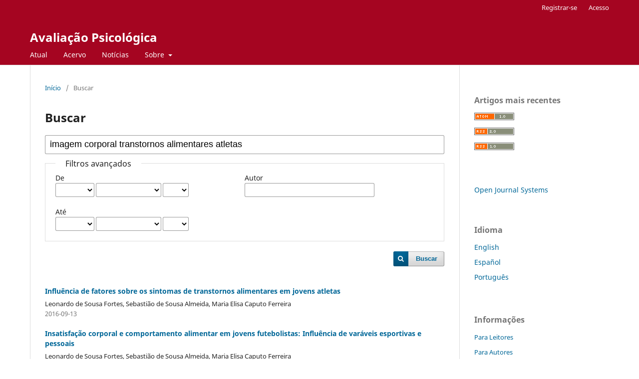

--- FILE ---
content_type: text/html; charset=utf-8
request_url: https://submission-pepsic.scielo.br/index.php/avp/search/search?query=imagem%20corporal%20transtornos%20alimentares%20atletas
body_size: 6484
content:
<!DOCTYPE html>
<html lang="pt-BR" xml:lang="pt-BR">
<head>
	<meta charset="utf-8">
	<meta name="viewport" content="width=device-width, initial-scale=1.0">
	<title>
		Buscar
							| Avaliação Psicológica
			</title>

	
<meta name="generator" content="Open Journal Systems 3.4.0.9" />
<link rel="alternate" type="application/atom+xml" href="https://submission-pepsic.scielo.br/index.php/avp/gateway/plugin/AnnouncementFeedGatewayPlugin/atom">
<link rel="alternate" type="application/rdf+xml" href="https://submission-pepsic.scielo.br/index.php/avp/gateway/plugin/AnnouncementFeedGatewayPlugin/rss">
<link rel="alternate" type="application/rss+xml" href="https://submission-pepsic.scielo.br/index.php/avp/gateway/plugin/AnnouncementFeedGatewayPlugin/rss2">
<link rel="alternate" type="application/atom+xml" href="https://submission-pepsic.scielo.br/index.php/avp/gateway/plugin/WebFeedGatewayPlugin/atom">
<link rel="alternate" type="application/rdf+xml" href="https://submission-pepsic.scielo.br/index.php/avp/gateway/plugin/WebFeedGatewayPlugin/rss">
<link rel="alternate" type="application/rss+xml" href="https://submission-pepsic.scielo.br/index.php/avp/gateway/plugin/WebFeedGatewayPlugin/rss2">
	<link rel="stylesheet" href="https://submission-pepsic.scielo.br/index.php/avp/$$$call$$$/page/page/css?name=stylesheet" type="text/css" /><link rel="stylesheet" href="https://submission-pepsic.scielo.br/index.php/avp/$$$call$$$/page/page/css?name=font" type="text/css" /><link rel="stylesheet" href="https://submission-pepsic.scielo.br/lib/pkp/styles/fontawesome/fontawesome.css?v=3.4.0.9" type="text/css" />
</head>
<body class="pkp_page_search pkp_op_search" dir="ltr">

	<div class="pkp_structure_page">

				<header class="pkp_structure_head" id="headerNavigationContainer" role="banner">
						
 <nav class="cmp_skip_to_content" aria-label="Ir para os links de conteúdo">
	<a href="#pkp_content_main">Ir para o conteúdo principal</a>
	<a href="#siteNav">Ir para o menu de navegação principal</a>
		<a href="#pkp_content_footer">Ir para o rodapé</a>
</nav>

			<div class="pkp_head_wrapper">

				<div class="pkp_site_name_wrapper">
					<button class="pkp_site_nav_toggle">
						<span>Open Menu</span>
					</button>
										<div class="pkp_site_name">
																<a href="						https://submission-pepsic.scielo.br/index.php/avp/index
					" class="is_text">Avaliação Psicológica</a>
										</div>
				</div>

				
				<nav class="pkp_site_nav_menu" aria-label="Navegação no Site">
					<a id="siteNav"></a>
					<div class="pkp_navigation_primary_row">
						<div class="pkp_navigation_primary_wrapper">
																				<ul id="navigationPrimary" class="pkp_navigation_primary pkp_nav_list">
								<li class="">
				<a href="https://submission-pepsic.scielo.br/index.php/avp/issue/current">
					Atual
				</a>
							</li>
								<li class="">
				<a href="https://submission-pepsic.scielo.br/index.php/avp/issue/archive">
					Acervo
				</a>
							</li>
								<li class="">
				<a href="https://submission-pepsic.scielo.br/index.php/avp/announcement">
					Notícias
				</a>
							</li>
								<li class="">
				<a href="https://submission-pepsic.scielo.br/index.php/avp/about">
					Sobre
				</a>
									<ul>
																					<li class="">
									<a href="https://submission-pepsic.scielo.br/index.php/avp/about">
										Sobre a Revista
									</a>
								</li>
																												<li class="">
									<a href="https://submission-pepsic.scielo.br/index.php/avp/about/submissions">
										Submissão
									</a>
								</li>
																												<li class="">
									<a href="https://submission-pepsic.scielo.br/index.php/avp/about/editorialTeam">
										Corpo Editorial
									</a>
								</li>
																												<li class="">
									<a href="https://submission-pepsic.scielo.br/index.php/avp/about/privacy">
										Declaração de Privacidade
									</a>
								</li>
																												<li class="">
									<a href="https://submission-pepsic.scielo.br/index.php/avp/about/contact">
										Contato
									</a>
								</li>
																		</ul>
							</li>
			</ul>

				

																				</div>
					</div>
					<div class="pkp_navigation_user_wrapper" id="navigationUserWrapper">
							<ul id="navigationUser" class="pkp_navigation_user pkp_nav_list">
								<li class="profile">
				<a href="https://submission-pepsic.scielo.br/index.php/avp/user/register">
					Registrar-se
				</a>
							</li>
								<li class="profile">
				<a href="https://submission-pepsic.scielo.br/index.php/avp/login">
					Acesso
				</a>
							</li>
										</ul>

					</div>
				</nav>
			</div><!-- .pkp_head_wrapper -->
		</header><!-- .pkp_structure_head -->

						<div class="pkp_structure_content has_sidebar">
			<div class="pkp_structure_main" role="main">
				<a id="pkp_content_main"></a>

	
<div class="page page_search">

	<nav class="cmp_breadcrumbs" role="navigation">
	<ol>
		<li>
			<a href="https://submission-pepsic.scielo.br/index.php/avp/index">
				Início
			</a>
			<span class="separator">/</span>
		</li>
		<li class="current">
			<span aria-current="page">
									Buscar
							</span>
		</li>
	</ol>
</nav>

	<h1>
		Buscar
	</h1>

			
	<form class="cmp_form" method="get" action="https://submission-pepsic.scielo.br/index.php/avp/search/search" role="form">
		
				<div class="search_input">
			<label class="pkp_screen_reader" for="query">
				Pesquisar termo
			</label>
			
				<input type="text" id="query" name="query" value="imagem corporal transtornos alimentares atletas" class="query" placeholder="Buscar">
			
		</div>

		<fieldset class="search_advanced">
			<legend>
				Filtros avançados
			</legend>
			<div class="date_range">
				<div class="from">
										<fieldset><legend>De</legend><label for="dateFromYear">Ano</label><select id="dateFromYear" name="dateFromYear"><option></option><option value="2016">2016</option><option value="2017">2017</option><option value="2018">2018</option><option value="2019">2019</option><option value="2020">2020</option><option value="2021">2021</option><option value="2022">2022</option></select><label for="dateFromMonth">Mês</label><select id="dateFromMonth" name="dateFromMonth"><option></option><option value="1">Jan</option><option value="2">Feb</option><option value="3">Mar</option><option value="4">Apr</option><option value="5">May</option><option value="6">Jun</option><option value="7">Jul</option><option value="8">Aug</option><option value="9">Sep</option><option value="10">Oct</option><option value="11">Nov</option><option value="12">Dec</option></select><label for="dateFromDay">Dia</label><select id="dateFromDay" name="dateFromDay"><option></option><option value="1">1</option><option value="2">2</option><option value="3">3</option><option value="4">4</option><option value="5">5</option><option value="6">6</option><option value="7">7</option><option value="8">8</option><option value="9">9</option><option value="10">10</option><option value="11">11</option><option value="12">12</option><option value="13">13</option><option value="14">14</option><option value="15">15</option><option value="16">16</option><option value="17">17</option><option value="18">18</option><option value="19">19</option><option value="20">20</option><option value="21">21</option><option value="22">22</option><option value="23">23</option><option value="24">24</option><option value="25">25</option><option value="26">26</option><option value="27">27</option><option value="28">28</option><option value="29">29</option><option value="30">30</option><option value="31">31</option></select></fieldset>
				</div>
				<div class="to">
										<fieldset><legend>Até</legend><label for="dateToYear">Ano</label><select id="dateToYear" name="dateToYear"><option></option><option value="2016">2016</option><option value="2017">2017</option><option value="2018">2018</option><option value="2019">2019</option><option value="2020">2020</option><option value="2021">2021</option><option value="2022">2022</option></select><label for="dateToMonth">Mês</label><select id="dateToMonth" name="dateToMonth"><option></option><option value="1">Jan</option><option value="2">Feb</option><option value="3">Mar</option><option value="4">Apr</option><option value="5">May</option><option value="6">Jun</option><option value="7">Jul</option><option value="8">Aug</option><option value="9">Sep</option><option value="10">Oct</option><option value="11">Nov</option><option value="12">Dec</option></select><label for="dateToDay">Dia</label><select id="dateToDay" name="dateToDay"><option></option><option value="1">1</option><option value="2">2</option><option value="3">3</option><option value="4">4</option><option value="5">5</option><option value="6">6</option><option value="7">7</option><option value="8">8</option><option value="9">9</option><option value="10">10</option><option value="11">11</option><option value="12">12</option><option value="13">13</option><option value="14">14</option><option value="15">15</option><option value="16">16</option><option value="17">17</option><option value="18">18</option><option value="19">19</option><option value="20">20</option><option value="21">21</option><option value="22">22</option><option value="23">23</option><option value="24">24</option><option value="25">25</option><option value="26">26</option><option value="27">27</option><option value="28">28</option><option value="29">29</option><option value="30">30</option><option value="31">31</option></select></fieldset>
				</div>
			</div>
			<div class="author">
				<label class="label" for="authors">
					Autor
				</label>
				
					<input type="text" id="authors" name="authors" value="">
				

							</div>
			
		</fieldset>

		<div class="submit">
			<button class="submit" type="submit">Buscar</button>
		</div>
	</form>

	

	<h2 class="pkp_screen_reader">Resultado da pesquisa</h2>

						<div class="pkp_screen_reader" role="status">
							##search.searchResults.foundPlural##
					</div>
	
		<ul class="search_results">
					<li>
				

	
<div class="obj_article_summary">
	
	<h3 class="title">
		<a id="article-8016" href="https://submission-pepsic.scielo.br/index.php/avp/article/view/8016">
							Influência de fatores sobre os sintomas de transtornos alimentares em jovens atletas
													</a>
	</h3>

				<div class="meta">
				<div class="authors">
			Leonardo de Sousa Fortes, Sebastião de Sousa Almeida, Maria Elisa Caputo Ferreira
		</div>
		
				
					<div class="published">
				2016-09-13
			</div>
		
	</div>
	
	
	
</div>
			</li>
					<li>
				

	
<div class="obj_article_summary">
	
	<h3 class="title">
		<a id="article-10005" href="https://submission-pepsic.scielo.br/index.php/avp/article/view/10005">
							Insatisfação corporal e comportamento alimentar em jovens futebolistas: Influência de varáveis esportivas e pessoais
													</a>
	</h3>

				<div class="meta">
				<div class="authors">
			Leonardo de Sousa Fortes, Sebastião de Sousa Almeida, Maria Elisa Caputo Ferreira
		</div>
		
				
					<div class="published">
				2016-10-11
			</div>
		
	</div>
	
	
	
</div>
			</li>
			</ul>

				<div class="cmp_pagination">
			1 a 2 de 2 itens
			
		</div>
	
		
</div><!-- .page -->

	</div><!-- pkp_structure_main -->

									<div class="pkp_structure_sidebar left" role="complementary">
				<div class="pkp_block block_web_feed">
	<h2 class="title">Artigos mais recentes</h2>
	<div class="content">
		<ul>
			<li>
				<a href="https://submission-pepsic.scielo.br/index.php/avp/gateway/plugin/WebFeedGatewayPlugin/atom">
					<img src="https://submission-pepsic.scielo.br/lib/pkp/templates/images/atom.svg" alt="Logo Atom">
				</a>
			</li>
			<li>
				<a href="https://submission-pepsic.scielo.br/index.php/avp/gateway/plugin/WebFeedGatewayPlugin/rss2">
					<img src="https://submission-pepsic.scielo.br/lib/pkp/templates/images/rss20_logo.svg" alt="Logo RSS2">
				</a>
			</li>
			<li>
				<a href="https://submission-pepsic.scielo.br/index.php/avp/gateway/plugin/WebFeedGatewayPlugin/rss">
					<img src="https://submission-pepsic.scielo.br/lib/pkp/templates/images/rss10_logo.svg" alt="Logo RSS1">
				</a>
			</li>
		</ul>
	</div>
</div>
<div class="pkp_block block_developed_by">
	<h2 class="pkp_screen_reader">
		Desenvolvido por
	</h2>

	<div class="content">
		<a href="https://pkp.sfu.ca/ojs/">
			Open Journal Systems
		</a>
	</div>
</div>
<div class="pkp_block block_language">
	<h2 class="title">
		Idioma
	</h2>

	<div class="content">
		<ul>
							<li class="locale_en" lang="en">
					<a href="https://submission-pepsic.scielo.br/index.php/avp/user/setLocale/en?source=%2Findex.php%2Favp%2Fsearch%2Fsearch%3Fquery%3Dimagem%2520corporal%2520transtornos%2520alimentares%2520atletas">
						English
					</a>
				</li>
							<li class="locale_es" lang="es">
					<a href="https://submission-pepsic.scielo.br/index.php/avp/user/setLocale/es?source=%2Findex.php%2Favp%2Fsearch%2Fsearch%3Fquery%3Dimagem%2520corporal%2520transtornos%2520alimentares%2520atletas">
						Español
					</a>
				</li>
							<li class="locale_pt_BR current" lang="pt-BR">
					<a href="https://submission-pepsic.scielo.br/index.php/avp/user/setLocale/pt_BR?source=%2Findex.php%2Favp%2Fsearch%2Fsearch%3Fquery%3Dimagem%2520corporal%2520transtornos%2520alimentares%2520atletas">
						Português
					</a>
				</li>
					</ul>
	</div>
</div><!-- .block_language -->
<div class="pkp_block block_information">
	<h2 class="title">Informações</h2>
	<div class="content">
		<ul>
							<li>
					<a href="https://submission-pepsic.scielo.br/index.php/avp/information/readers">
						Para Leitores
					</a>
				</li>
										<li>
					<a href="https://submission-pepsic.scielo.br/index.php/avp/information/authors">
						Para Autores
					</a>
				</li>
										<li>
					<a href="https://submission-pepsic.scielo.br/index.php/avp/information/librarians">
						Para Bibliotecários
					</a>
				</li>
					</ul>
	</div>
</div>
<div class="pkp_block block_browse">
	<h2 class="title">
		Navegar
	</h2>

	<nav class="content" role="navigation" aria-label="Navegar">
		<ul>
							<li class="has_submenu">
					Navegar a categoria
					<ul>
											</ul>
				</li>
					</ul>
	</nav>
</div><!-- .block_browse -->
<div class="pkp_block block_make_submission">
	<h2 class="pkp_screen_reader">
		Enviar Submissão
	</h2>

	<div class="content">
		<a class="block_make_submission_link" href="https://submission-pepsic.scielo.br/index.php/avp/about/submissions">
			Enviar Submissão
		</a>
	</div>
</div>

			</div><!-- pkp_sidebar.left -->
			</div><!-- pkp_structure_content -->

<div class="pkp_structure_footer_wrapper" role="contentinfo">
	<a id="pkp_content_footer"></a>

	<div class="pkp_structure_footer">

					<div class="pkp_footer_content">
				<div style="display: none;">
<div class="juice" style="position: absolute; left: -9999px; top: -9999px; width: 1px; height: 1px; overflow: hidden;">
<div style="display: none;">Owner: Juice
<p><a href="https://ftk.uinbanten.ac.id/">https://ftk.uinbanten.ac.id/</a></p>
<p><a href="https://mktdescubre.espoch.edu.ec/">https://mktdescubre.espoch.edu.ec/</a></p>
<p><a href="https://nota4dplus.xyz/">https://nota4dplus.xyz/</a></p>
<p><a href="https://nota4dhub.xyz/">https://nota4dhub.xyz/</a></p>
<p><a href="https://ijtmr.ktu.edu.gh/">https://ijtmr.ktu.edu.gh/</a></p>
<p><a href="https://beritagenz.com">https://beritagenz.com</a></p>
<p><a href="https://ojs.elte.hu/public/berita/tips-buy-feature-paling-untung-di-gates-of-olympus.html">Tips Buy Feature Paling Untung di Gates of Olympus</a></p>
<p><a href="https://ojs.elte.hu/public/berita/kisah-pemain-menang-4-juta-di-sweet-bonanza.html">Kisah Pemain Menang 4 Juta di Sweet Bonanza</a></p>
<p><a href="https://ojs.elte.hu/public/berita/cara-masuk-free-spin-lebih-cepat-di-mahjong-ways-2.html">Cara Masuk Free Spin Lebih Cepat di Mahjong Ways 2</a></p>
<p><a href="https://ojs.elte.hu/public/berita/publikasi-dari-ojseltehu-jam-gacor-hari-ini-di-starlight-princess.html">Publikasi dari ojs.elte.hu : Jam Gacor Hari Ini di Starlight Princess</a></p>
<p><a href="https://ojs.elte.hu/public/berita/cerita-kemenangan-konsisten-di-koi-gate.html">Cerita Kemenangan Konsisten di Koi Gate</a></p>
<p><a href="https://ftk.uinbanten.ac.id/wp-content/uploads/sites/10/2025/01/berita/cerita-tukang-bakso-di-banten-wd-2-juta-dari-power-of-thor-modal-receh-hasil-bikin-kaget.html">Cerita Tukang Bakso di Banten WD 2 Juta dari Power of Thor — Modal Receh, Hasil Bikin Kaget</a></p>
<p><a href="https://ftk.uinbanten.ac.id/wp-content/uploads/sites/10/2025/01/berita/dosen-uin-banten-bongkar-cara-meningkatkan-peluang-menang-di-gates-of-olympus.html">Dosen UIN Banten Bongkar Cara Meningkatkan Peluang Menang di Gates of Olympus</a></p>
<p><a href="https://ftk.uinbanten.ac.id/wp-content/uploads/sites/10/2025/01/berita/dosen-uin-banten-bongkar-rahasia-main-bigger-bass-bonanza-pemula-auto-paham.html">Dosen UIN Banten Bongkar Rahasia Main Bigger Bass Bonanza, Pemula Auto Paham</a></p>
<p><a href="https://ftk.uinbanten.ac.id/wp-content/uploads/sites/10/2025/01/berita/tukang-tambal-ban-asal-banten-ini-wd-4-juta-bermodal-25k-di-mahjong-ways-2-bikin-heboh-warga.html">Tukang Tambal Ban Asal Banten Ini WD 4 Juta Bermodal 25K di Mahjong Ways 2, Bikin Heboh Warga</a></p>
<p><a href="https://ftk.uinbanten.ac.id/wp-content/uploads/sites/10/2025/01/berita/cerita-mahasiswa-uin-banten-dapat-3-juta-dari-sweet-bonanza-modal-cuma-20k.html">Cerita Mahasiswa UIN Banten Dapat 3 Juta dari Sweet Bonanza Modal Cuma 20K</a></p>
<p><a href="https://ftk.uinbanten.ac.id/wp-content/uploads/sites/10/2025/01/berita/dalam-1-jam-pedagang-asal-banten-kantongi-5-juta-dari-wild-west-gold-begini-ceritanya.html">Dalam 1 Jam, Pedagang Asal Banten Kantongi 5 Juta dari Wild West Gold — Begini Ceritanya</a></p>
<p><a href="https://ftk.uinbanten.ac.id/wp-content/uploads/sites/10/2025/01/berita/dalam-1-jam-pedagang-asal-banten-kantongi-5-juta-dari-wild-west-gold-begini-ceritanya.html">Modal Tipis? Dosen FTK UIN Banten Bocorkan Strategi Main Aman di Power of Thor Megaways</a></p>
<div style="display: none;">
<div class="NT" style="position: absolute; left: -9999px; top: -9999px; width: 1px; height: 1px; overflow: hidden;">
<div style="display: none;">Owner: NT
<p><a href="https://slotnota666.com/">https://slotnota666.com/</a></p>
<p><a href="https://slotwinterus123.online/">https://slotwinterus123.online/</a></p>
<p><a href="https://www.slotwinterus123.org/">https://www.slotwinterus123.org/</a></p>
<p><a href="https://slotnota222.com/">https://slotnota222.com/</a></p>
<p><a href="https://slotnota666.online/">https://slotnota666.online/</a></p>
<p><a href="https://slotnota666.net/">https://slotnota666.net/</a></p>
<p><a href="https://slotnota666.org/">https://slotnota666.org/</a></p>
<p><a href="https://slotnota666.vip/">https://slotnota666.vip/</a></p>
<p><a href="https://slotnota222.online/">https://slotnota222.online/</a></p>
<p><a href="https://slotnota222.net/">https://slotnota222.net/</a></p>
<p><a href="https://slotnota222.org/">https://slotnota222.org/</a></p>
<p><a href="https://slotnota222.vip/">https://slotnota222.vip/</a></p>
<p><a href="https://situsnota333.online/">https://situsnota333.online/</a></p>
<p><a href="https://situsnota444.online/">https://situsnota444.online/</a></p>
<p><a href="https://situsnota555.online/">https://situsnota555.online/</a></p>
<p><a href="https://situsnota567.online/">https://situsnota567.online/</a></p>
<p><a href="https://situsnota303.online/">https://situsnota303.online/</a></p>
<p><a href="https://situsnota898.online/">https://situsnota898.online/</a></p>
<p><a href="https://situsnota808.online/">https://situsnota808.online/</a></p>
<p><a href="https://situsnota707.online/">https://situsnota707.online/</a></p>
<p><a href="https://situsnota123.online/">https://situsnota123.online/</a></p>
<p><a href="https://pg-nota567.com/">https://pg-nota567.com/</a></p>
<p><a href="https://pg-nota555.com/">https://pg-nota555.com/</a></p>
</div>
<div class="mangsud" style="position: absolute; left: -9999px; top: -9999px; width: 1px; height: 1px; overflow: hidden;">
<p><a href="https://artesans-resq.pp.ua/wp-content/uploads/2024/news/Perjalanan-Penjual-Gorengan-Jadi-Pengusaha-Kafe-Sukses-Berkat-Mahjong-Ways.html">Penjual Gorengan Jadi Pengusaha Kafe Berkat Mahjong Ways</a></p>
<p><a href="https://artesans-resq.pp.ua/wp-content/uploads/2024/news/Kisah-Petani-Desa-yang-Berhasil-Menyekolahkan-Anak-Hingga-Sarjana-Karena-Mahjong-Ways.html">Petani Sukses Menyekolahkan Anaknya Karena Menang Mahjong Ways</a></p>
<p><a href="https://artesans-resq.pp.ua/wp-content/uploads/2024/news/Kisah-Inspirasi-Tukang-Bubur-yang-Menggunakan-Uang-dari-Mahjong-Ways-untuk-Membantu-Perekonomian-Keluarga-hingga-Naik-Haji.html">Tukang Bubur Bisa Naik Haji Karena Menang Maxwin di Mahjong Ways</a></p>
<p><a href="https://artesans-resq.pp.ua/wp-content/uploads/2024/news/Kisah-Tukang-Bakso-yang-Sukses-Merenovasi-Rumah-Berkat-Kemenangan-di-Mahjong-Ways.html">Sukses Renovasi Rumah Berkat Kemenangan Di Mahjong Ways Kesaksian Kemenangan Tukang Bakso</a></p>
<p><a href="https://artesans-resq.pp.ua/wp-content/uploads/2024/news/Cerita-Inspiratif-Montir-Bengkel-yang-Sukses-Bangun-Usaha-Sendiri-Berkat-Ketekunan-di-Mahjong-Ways.html">Montir Bengkel Sukses Gara Gara Main Di Game Mahjongways</a></p>
<p><a href="https://artesans-resq.pp.ua/wp-content/uploads/2024/news/Inspirasi-dari-Penjaga-Warnet-yang-Sukses-Mencapai-Kebebasan-Finansial-Lewat-Mahjong-Ways.html">Penjaga Warnet Sukses Financial Semenjak Mengenal Mahjong Ways</a></p>
<p><a href="https://artesans-resq.pp.ua/wp-content/uploads/2024/news/Kisah-Sopir-Online-yang-Bangkit-dari-Kesulitan-Ekonomi-Lewat-Mahjong-Ways-dan-Kini-Hidup-Makmur.html">Kisah Sopir Online Tiba Menjadi Kaya raya Akibat Menang Besar di mahjong ways</a></p>
<p><a href="https://artesans-resq.pp.ua/wp-content/uploads/2024/news/Kisah-Pemuda-Pengangguran-yang-Menemukan-Jalan-Hidupnya-Lewat-Mahjong-Ways.html">Kisah-Pemuda-Pengangguran-yang-Menemukan-Jalan-Hidupnya-Lewat-Mahjong-Ways</a></p>
<p><a href="https://artesans-resq.pp.ua/wp-content/uploads/2024/news/Petani-Jagung-yang-Mengubah-Nasib-Lewat-Mahjong-Ways-dan-Kini-Memiliki-Lahan-Sendiri.html">Kisah Petani Jagung Tiba Menjadi Kaya raya Akibat Menang Besar di mahjong ways</a></p>
<p><a href="https://artesans-resq.pp.ua/wp-content/uploads/2024/news/Sopir-Angkot-yang-Mengubah-Takdir-Lewat-Mahjong-Ways-dan-Kini-Mampu-Membuka-Usaha-Sendiri.html">Sopir-Angkot-yang-Mengubah-Takdir-Lewat-Mahjong-Ways-dan-Kini-Mampu-Membuka-Usaha-Sendiri</a></p>
<p><a href="https://artesans-resq.pp.ua/wp-content/uploads/2024/news/supir-angkot-di-tangerang-dapat-cuan-tambahan-dari-pola-spin-turbo-3x3.html">supir-angkot-di-tangerang-dapat-cuan-tambahan-dari-pola-spin-turbo-3x3</a></p>
<p><a href="https://artesans-resq.pp.ua/wp-content/uploads/2024/news/Kisah-Sopir-Online-yang-Bangkit-dari-Kesulitan-Ekonomi-Lewat-Mahjong-Ways-dan-Kini-Hidup-Makmur.html">Kisah Sopir Online Tiba Menjadi Kaya raya Akibat Menang Besar di mahjong ways</a></p>
<p><a href="https://journal.univetbantara.ac.id/index.php/jbl/libraryFiles/downloadPublic/195/Kisah-Tukang-Es-Keliling-Sukses-Lewat-Mahjong-Ways.html">Tukang Es keliling sukses besar dan bisa membangun cafe nya karena bermain di mahjongways dan menang jackpot</a></p>
<div class="mangsud" style="position: absolute; left: -9999px; top: -9999px; width: 1px; height: 1px; overflow: hidden;">
<p><a href="https://slotnota333.com">https://slotnota333.com</a></p>
<p><a href="https://slotnota333.net">https://slotnota333.net</a></p>
<p><a href="https://slotnota333.online">https://slotnota333.online</a></p>
<p><a href="https://slotnota333.org">https://slotnota333.org</a></p>
<p><a href="https://slotnota333.vip">https://slotnota333.vip</a></p>
<p><a href="https://slotnota444.com">https://slotnota444.com</a></p>
<p><a href="https://slotnota444.net">https://slotnota444.net</a></p>
<p><a href="https://slotnota444.online">https://slotnota444.online</a></p>
<p><a href="https://slotnota444.org">https://slotnota444.org</a></p>
</div>
</div>
</div>
</div>
</div>
</div>
</div>
<div style="display: none;">
<div class="sakatonic" style="position: absolute; left: -9999px; top: -9999px; width: 1px; height: 1px; overflow: hidden;">
<div style="display: none;">Owner: sakatonic
<p><a href="https://colombiamedica.univalle.edu.co/">slot88</a></p>
<p><a href="https://journal.p2ti.com/">https://journal.p2ti.com/</a></p>
<p><a href="https://beritagenz.com">https://beritagenz.com</a></p>
<p><a href="https://chesa.com/">https://chesa.com/</a></p>
</div>
<div class="Rangerijo" style="position: absolute; left: -9999px; top: -9999px; width: 1px; height: 1px; overflow: hidden;">
<div style="display: none;">
<p><a href="https://umj.ufaras.ru/">https://umj.ufaras.ru/</a></p>
<p><a href="https://revistas.univalle.edu.co/">https://revistas.univalle.edu.co/</a></p>
<p><a href="https://jurnal-stidnatsir.ac.id/">https://jurnal-stidnatsir.ac.id/</a></p>
<p><a href="https://journalfhuia.ac.id/">https://journalfhuia.ac.id/</a></p>
<p><a href="https://hrdj.org/">https://hrdj.org/</a></p>
<p><a href="https://journals.spacious.id/">https://journals.spacious.id/</a></p>
<p><a href="https://meseco.ba/">https://meseco.ba/</a></p>
<p><a href="https://etikonomija.com/">https://etikonomija.com/</a></p>
<p><a href="https://www.dpublication.com/">https://www.dpublication.com/</a></p>
<p><a href="http://wikis.ua.pt/">http://wikis.ua.pt/</a></p>
<p><a href="https://matem.anrb.ru/">https://matem.anrb.ru/</a></p>
<p><a href="https://charoenpokphand.org/">https://charoenpokphand.org/</a></p>
<p><a href="https://charoenpokphandid.com/">https://charoenpokphandid.com/</a></p>
<p><a href="https://gesforum.com/">https://gesforum.com/</a></p>
<p><a href="https://ojs.agromashconference.com/">https://ojs.agromashconference.com/</a></p>
<p><a href="https://emmft-conference.com/">https://emmft-conference.com/</a></p>
</div>
<div class="mangsud" style="position: absolute; left: -9999px; top: -9999px; width: 1px; height: 1px; overflow: hidden;">
<div style="display: none;">Owner: BABON
<p><a href="https://journal.kdpu.edu.ua/">SLOT777</a></p>
<p><a href="https://e-journal.poltekbangplg.ac.id/">Toto 4D</a></p>
<p><a href="https://investpromo.gov.iq">https://investpromo.gov.iq</a></p>
<p><a href="https://ijarmoa.gov.iq/">https://ijarmoa.gov.iq/</a></p>
<p><a href="https://colombiamedica.univalle.edu.co/">slot88</a></p>
<p><a href="https://dis-journal.ibero.mx/">https://dis-journal.ibero.mx/</a></p>
<p><a href="https://ric.ibero.mx/">https://ric.ibero.mx/</a></p>
<p><a href="https://jlnh.ibero.mx/">https://jlnh.ibero.mx/</a></p>
</div>
</div>
</div>
</div>
</div>
			</div>
		
		<div class="pkp_brand_footer">
			<a href="https://submission-pepsic.scielo.br/index.php/avp/about/aboutThisPublishingSystem">
				<img alt="Mais informações sobre o sistema de publicação, a plataforma e o fluxo de publicação do OJS/PKP." src="https://submission-pepsic.scielo.br/templates/images/ojs_brand.png">
			</a>
		</div>
	</div>
</div><!-- pkp_structure_footer_wrapper -->

</div><!-- pkp_structure_page -->

<script src="https://submission-pepsic.scielo.br/lib/pkp/lib/vendor/components/jquery/jquery.min.js?v=3.4.0.9" type="text/javascript"></script><script src="https://submission-pepsic.scielo.br/lib/pkp/lib/vendor/components/jqueryui/jquery-ui.min.js?v=3.4.0.9" type="text/javascript"></script><script src="https://submission-pepsic.scielo.br/plugins/themes/default/js/lib/popper/popper.js?v=3.4.0.9" type="text/javascript"></script><script src="https://submission-pepsic.scielo.br/plugins/themes/default/js/lib/bootstrap/util.js?v=3.4.0.9" type="text/javascript"></script><script src="https://submission-pepsic.scielo.br/plugins/themes/default/js/lib/bootstrap/dropdown.js?v=3.4.0.9" type="text/javascript"></script><script src="https://submission-pepsic.scielo.br/plugins/themes/default/js/main.js?v=3.4.0.9" type="text/javascript"></script>


</body>
</html>
